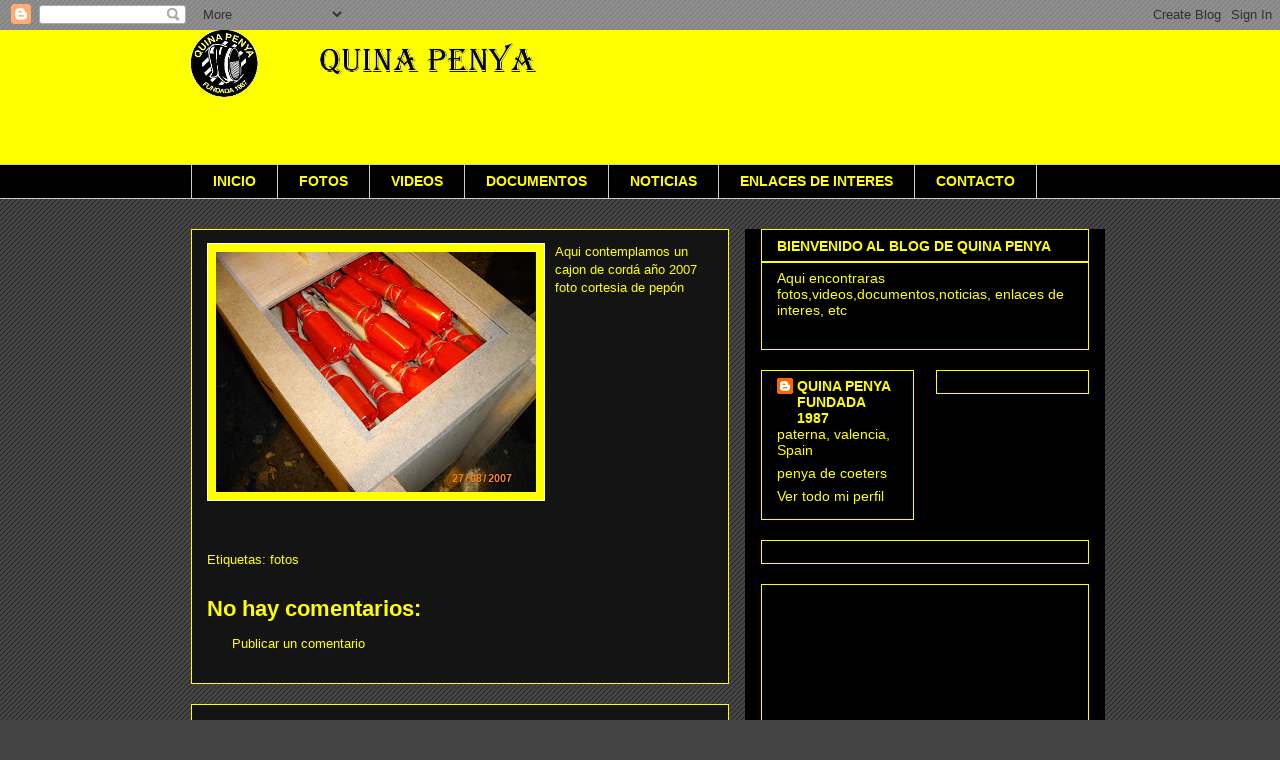

--- FILE ---
content_type: text/html; charset=utf-8
request_url: https://www.google.com/recaptcha/api2/aframe
body_size: 255
content:
<!DOCTYPE HTML><html><head><meta http-equiv="content-type" content="text/html; charset=UTF-8"></head><body><script nonce="cs5lrb4OH9-hBBt2NHxHpw">/** Anti-fraud and anti-abuse applications only. See google.com/recaptcha */ try{var clients={'sodar':'https://pagead2.googlesyndication.com/pagead/sodar?'};window.addEventListener("message",function(a){try{if(a.source===window.parent){var b=JSON.parse(a.data);var c=clients[b['id']];if(c){var d=document.createElement('img');d.src=c+b['params']+'&rc='+(localStorage.getItem("rc::a")?sessionStorage.getItem("rc::b"):"");window.document.body.appendChild(d);sessionStorage.setItem("rc::e",parseInt(sessionStorage.getItem("rc::e")||0)+1);localStorage.setItem("rc::h",'1769424727828');}}}catch(b){}});window.parent.postMessage("_grecaptcha_ready", "*");}catch(b){}</script></body></html>